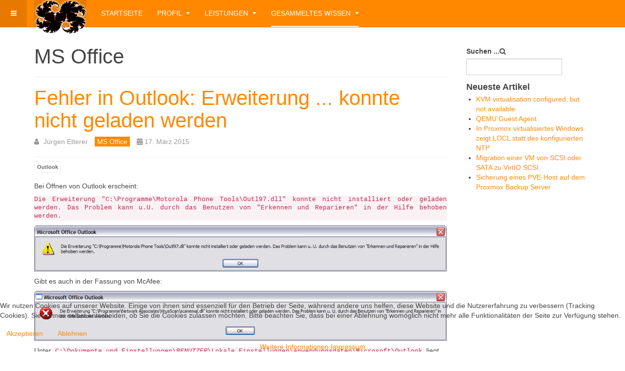

--- FILE ---
content_type: text/html; charset=utf-8
request_url: https://digital-labs.de/faq/ms-office/164-fehler-in-outlook-erweiterung-konnte-nicht-geladen-werden
body_size: 9042
content:

<!DOCTYPE html>
<html lang="de-de" dir="ltr"
	  class='com_content view-article layout-blog itemid-138 j54 j40 mm-hover '>


<head>
<script type="text/javascript">  (function(){    function blockCookies(disableCookies, disableLocal, disableSession){    if(disableCookies == 1){    if(!document.__defineGetter__){    Object.defineProperty(document, 'cookie',{    get: function(){ return ''; },    set: function(){ return true;}    });    }else{    var oldSetter = document.__lookupSetter__('cookie');    if(oldSetter) {    Object.defineProperty(document, 'cookie', {    get: function(){ return ''; },    set: function(v){    if(v.match(/reDimCookieHint\=/) || v.match(/f0d7692f6d0006bf5632cbe2399bbef4\=/)) {    oldSetter.call(document, v);    }    return true;    }    });    }    }    var cookies = document.cookie.split(';');    for (var i = 0; i < cookies.length; i++) {    var cookie = cookies[i];    var pos = cookie.indexOf('=');    var name = '';    if(pos > -1){    name = cookie.substr(0, pos);    }else{    name = cookie;    }    if(name.match(/reDimCookieHint/)) {    document.cookie = name + '=; expires=Thu, 01 Jan 1970 00:00:00 GMT';    }    }    }    if(disableLocal == 1){    window.localStorage.clear();    window.localStorage.__proto__ = Object.create(window.Storage.prototype);    window.localStorage.__proto__.setItem = function(){ return undefined; };    }    if(disableSession == 1){    window.sessionStorage.clear();    window.sessionStorage.__proto__ = Object.create(window.Storage.prototype);    window.sessionStorage.__proto__.setItem = function(){ return undefined; };    }    }    blockCookies(1,1,1);    }());    </script>


	<meta charset="utf-8">
	<meta name="author" content="Jürgen Etterer">
	<meta name="generator" content="Joomla! - Open Source Content Management">
	<title>digital LABS - Fehler in Outlook: Erweiterung ... konnte nicht geladen werden</title>
	<link href="https://digital-labs.de/component/search/?layout=blog&amp;id=164&amp;Itemid=138&amp;catid=18&amp;format=opensearch" rel="search" title="Suchen digital LABS" type="application/opensearchdescription+xml">
	<link href="/favicon.ico" rel="icon" type="image/vnd.microsoft.icon">
<link href="/media/plg_system_webauthn/css/button.min.css?e3b4ab" rel="stylesheet">
	<link href="/plugins/system/cookiehint/css/style.css?e3b4ab" rel="stylesheet">
	<link href="/t3-assets/css/css-ef80c-88274.css" rel="stylesheet" media="all">
	<link href="/t3-assets/css/css-58d85-58454.css" rel="stylesheet" media="all">
	<link href="/t3-assets/css/css-6a2eb-17610.css" rel="stylesheet" media="all">
	<style>#redim-cookiehint-bottom {position: fixed; z-index: 99999; left: 0px; right: 0px; bottom: 0px; top: auto !important;}</style>
<script src="/media/vendor/jquery/js/jquery.min.js?3.7.1"></script>
	<script src="/media/legacy/js/jquery-noconflict.min.js?504da4"></script>
	<script type="application/json" class="joomla-script-options new">{"joomla.jtext":{"PLG_SYSTEM_WEBAUTHN_ERR_CANNOT_FIND_USERNAME":"Cannot find the username field in the login module. Sorry, Passwordless authentication will not work on this site unless you use a different login module.","PLG_SYSTEM_WEBAUTHN_ERR_EMPTY_USERNAME":"You need to enter your username (but NOT your password) before selecting the passkey login button.","PLG_SYSTEM_WEBAUTHN_ERR_INVALID_USERNAME":"The specified username does not correspond to a user account that has enabled passwordless login on this site."},"system.paths":{"root":"","rootFull":"https:\/\/www.digital-labs.de\/","base":"","baseFull":"https:\/\/www.digital-labs.de\/"},"csrf.token":"c9f5d2134130461d2dc8001ad6474ec2","system.keepalive":{"interval":840000,"uri":"\/component\/ajax\/?format=json"}}</script>
	<script src="/media/system/js/core.min.js?a3d8f8"></script>
	<script src="/media/vendor/bootstrap/js/popover.min.js?5.3.8" type="module"></script>
	<script src="/media/system/js/messages.min.js?9a4811" type="module"></script>
	<script src="/media/plg_system_webauthn/js/login.min.js?e3b4ab" defer></script>
	<script src="/media/system/js/keepalive.min.js?08e025" type="module"></script>
	<script src="/t3-assets/js/js-8fe40-02604.js"></script>
	<script type="application/ld+json">{"@context":"https://schema.org","@graph":[{"@type":"Organization","@id":"https://www.digital-labs.de/#/schema/Organization/base","name":"digital LABS","url":"https://www.digital-labs.de/"},{"@type":"WebSite","@id":"https://www.digital-labs.de/#/schema/WebSite/base","url":"https://www.digital-labs.de/","name":"digital LABS","publisher":{"@id":"https://www.digital-labs.de/#/schema/Organization/base"}},{"@type":"WebPage","@id":"https://www.digital-labs.de/#/schema/WebPage/base","url":"https://digital-labs.de/faq/ms-office/164-fehler-in-outlook-erweiterung-konnte-nicht-geladen-werden","name":"digital LABS - Fehler in Outlook: Erweiterung ... konnte nicht geladen werden","isPartOf":{"@id":"https://www.digital-labs.de/#/schema/WebSite/base"},"about":{"@id":"https://www.digital-labs.de/#/schema/Organization/base"},"inLanguage":"de-DE"},{"@type":"Article","@id":"https://www.digital-labs.de/#/schema/com_content/article/164","name":"Fehler in Outlook: Erweiterung ... konnte nicht geladen werden","headline":"Fehler in Outlook: Erweiterung ... konnte nicht geladen werden","inLanguage":"de-DE","author":{"@type":"Person","name":"Jürgen Etterer"},"articleSection":"MS Office","dateCreated":"2015-03-17T15:55:49+00:00","isPartOf":{"@id":"https://www.digital-labs.de/#/schema/WebPage/base"}}]}</script>

	
<!-- META FOR IOS & HANDHELD -->
	<meta name="viewport" content="width=device-width, initial-scale=1.0, maximum-scale=1.0, user-scalable=no"/>
	<style type="text/stylesheet">
		@-webkit-viewport   { width: device-width; }
		@-moz-viewport      { width: device-width; }
		@-ms-viewport       { width: device-width; }
		@-o-viewport        { width: device-width; }
		@viewport           { width: device-width; }
	</style>
	<script type="text/javascript">
		//<![CDATA[
		if (navigator.userAgent.match(/IEMobile\/10\.0/)) {
			var msViewportStyle = document.createElement("style");
			msViewportStyle.appendChild(
				document.createTextNode("@-ms-viewport{width:auto!important}")
			);
			document.getElementsByTagName("head")[0].appendChild(msViewportStyle);
		}
		//]]>
	</script>
<meta name="HandheldFriendly" content="true"/>
<meta name="apple-mobile-web-app-capable" content="YES"/>
<!-- //META FOR IOS & HANDHELD -->




<!-- Le HTML5 shim and media query for IE8 support -->
<!--[if lt IE 9]>
<script src="//html5shim.googlecode.com/svn/trunk/html5.js"></script>
<script type="text/javascript" src="/plugins/system/t3/base-bs3/js/respond.min.js"></script>
<![endif]-->

<!-- You can add Google Analytics here or use T3 Injection feature -->

<!--[if lt IE 9]>
<link rel="stylesheet" href="/templates/purity_iii/css/ie8.css" type="text/css" />
<![endif]-->
	<!-- Matomo -->
<script>
  var _paq = window._paq = window._paq || [];
  /* tracker methods like "setCustomDimension" should be called before "trackPageView" */
  _paq.push(['trackPageView']);
  _paq.push(['enableLinkTracking']);
  (function() {
    var u="https://www.digital-labs.de/analytics/";
    _paq.push(['setTrackerUrl', u+'matomo.php']);
    _paq.push(['setSiteId', '1']);
    var d=document, g=d.createElement('script'), s=d.getElementsByTagName('script')[0];
    g.async=true; g.src=u+'matomo.js'; s.parentNode.insertBefore(g,s);
  })();
</script>
<!-- End Matomo Code -->
</head>

<body>

<div class="t3-wrapper corporate"> <!-- Need this wrapper for off-canvas menu. Remove if you don't use of-canvas -->

	
<!-- MAIN NAVIGATION -->
<header id="t3-mainnav" class="wrap navbar navbar-default navbar-fixed-top t3-mainnav">

	<!-- OFF-CANVAS -->
			
<button class="btn btn-default off-canvas-toggle " type="button" data-pos="left" data-nav="#t3-off-canvas" data-effect="off-canvas-effect-4">
  <i class="fa fa-bars"></i>
</button>

<!-- OFF-CANVAS SIDEBAR -->
<div id="t3-off-canvas" class="t3-off-canvas ">

  <div class="t3-off-canvas-header">
    <h2 class="t3-off-canvas-header-title">Sidebar</h2>
    <button type="button" class="close" data-dismiss="modal" aria-hidden="true">&times;</button>
  </div>

  <div class="t3-off-canvas-body">
    <div class="t3-module module " id="Mod16"><div class="module-inner"><h3 class="module-title "><span>Login Form</span></h3><div class="module-ct"><form action="/faq/ms-office/164-fehler-in-outlook-erweiterung-konnte-nicht-geladen-werden" method="post" id="login-form">
		<fieldset class="userdata">
		<div id="form-login-username" class="form-group">
							<div class="input-group">
					<span class="input-group-addon">
						<span class="fa fa-user tip" title="Benutzername"></span>
					</span>
					<input id="modlgn-username" type="text" name="username" class="input form-control" tabindex="0" size="18"
						   placeholder="Benutzername" aria-label="username" />
				</div>
					</div>
		<div id="form-login-password" class="form-group">
						<div class="input-group">
					<span class="input-group-addon">
						<span class="fa fa-lock tip" title="Passwort"></span>
					</span>
				<input id="modlgn-passwd" type="password" name="password" class="input form-control" tabindex="0"
					   size="18" placeholder="Passwort" aria-label="password" />
			</div>
				</div>
										<div class="mod-login__submit form-group">
							<button type="button"
											class="btn btn-secondary w-100 plg_system_webauthn_login_button"
																								data-webauthn-form="login-form-16"
																																	title="Sign in with a passkey"
											id="plg_system_webauthn-jk3i1IXpPoB7-rKs54gbs"
											>
																				<svg aria-hidden="true" id="Passkey" xmlns="http://www.w3.org/2000/svg" viewBox="0 0 24 24"><g id="icon-passkey"><circle id="icon-passkey-head" cx="10.5" cy="6" r="4.5"/><path id="icon-passkey-key" d="M22.5,10.5a3.5,3.5,0,1,0-5,3.15V19L19,20.5,21.5,18,20,16.5,21.5,15l-1.24-1.24A3.5,3.5,0,0,0,22.5,10.5Zm-3.5,0a1,1,0,1,1,1-1A1,1,0,0,1,19,10.5Z"/><path id="icon-passkey-body" d="M14.44,12.52A6,6,0,0,0,12,12H9a6,6,0,0,0-6,6v2H16V14.49A5.16,5.16,0,0,1,14.44,12.52Z"/></g></svg>
																		Sign in with a passkey							</button>
					</div>
			
			
					<div id="form-login-remember" class="form-group">
				<input id="modlgn-remember" type="checkbox"
						name="remember" class="input"
						value="yes" aria-label="remember"/> Angemeldet bleiben			</div>
				<div class="control-group">
			<input type="submit" name="Submit" class="btn btn-primary" value="Anmelden"/>
		</div>

				<ul class="unstyled">
						<li>
				<a href="/component/users/remind?Itemid=101">
					Benutzername vergessen?</a>
			</li>
			<li>
				<a href="/component/users/reset?Itemid=101">Passwort vergessen?</a>
			</li>
		</ul>

		<input type="hidden" name="option" value="com_users"/>
		<input type="hidden" name="task" value="user.login"/>
		<input type="hidden" name="return" value="aHR0cHM6Ly9kaWdpdGFsLWxhYnMuZGUvZmFxL21zLW9mZmljZS8xNjQtZmVobGVyLWluLW91dGxvb2stZXJ3ZWl0ZXJ1bmcta29ubnRlLW5pY2h0LWdlbGFkZW4td2VyZGVu"/>
		<input type="hidden" name="c9f5d2134130461d2dc8001ad6474ec2" value="1">	</fieldset>
	</form>
</div></div></div><div class="t3-module module " id="Mod92"><div class="module-inner"><div class="module-ct"><ul class="nav nav-pills nav-stacked menu">
<li class="item-218"><a href="/?Itemid=218" class="">Sitemap</a></li></ul>
</div></div></div>
  </div>

</div>
<!-- //OFF-CANVAS SIDEBAR -->

		<!-- //OFF-CANVAS -->

	<div class="container">

		<!-- NAVBAR HEADER -->
		<div class="navbar-header">

			<!-- LOGO -->
			<div class="logo logo-image">
				<div class="logo-image">
					<a href="/" title="digital LABS">
													<img class="logo-img" src="/images/Julia-header.png" alt="digital LABS" />
						
												
						<span>digital LABS</span>
					</a>
				</div>
			</div>
			<!-- //LOGO -->

											<button type="button" class="navbar-toggle" data-toggle="collapse" data-target=".t3-navbar-collapse">
					<i class="fa fa-bars"></i>
				</button>
			
	    
		</div>
		<!-- //NAVBAR HEADER -->

		<!-- NAVBAR MAIN -->
				<nav class="t3-navbar-collapse navbar-collapse collapse"></nav>
		
		<nav class="t3-navbar navbar-collapse collapse">
			<div  class="t3-megamenu animate elastic"  data-duration="400" data-responsive="true">
<ul itemscope itemtype="http://www.schema.org/SiteNavigationElement" class="nav navbar-nav level0">
<li itemprop='name'  data-id="101" data-level="1">
<a itemprop='url' class=""  href="/"   data-target="#">Startseite </a>

</li>
<li itemprop='name' class="dropdown mega" data-id="118" data-level="1">
<a itemprop='url' class=" dropdown-toggle"  href="/profil"   data-target="#" data-toggle="dropdown">Profil <em class="caret"></em></a>

<div class="nav-child dropdown-menu mega-dropdown-menu"  ><div class="mega-dropdown-inner">
<div class="row">
<div class="col-xs-12 mega-col-nav" data-width="12"><div class="mega-inner">
<ul itemscope itemtype="http://www.schema.org/SiteNavigationElement" class="mega-nav level1">
<li itemprop='name'  data-id="132" data-level="2">
<a itemprop='url' class=""  href="/profil/projekte"   data-target="#">Projekte </a>

</li>
<li itemprop='name'  data-id="133" data-level="2">
<a itemprop='url' class=""  href="/profil/philosophie"   data-target="#">Philosophie </a>

</li>
<li itemprop='name'  data-id="134" data-level="2">
<a itemprop='url' class=""  href="/profil/kenntnisse"   data-target="#">Kenntnisse </a>

</li>
</ul>
</div></div>
</div>
</div></div>
</li>
<li itemprop='name' class="dropdown mega" data-id="119" data-level="1">
<a itemprop='url' class=" dropdown-toggle"  href="/leistungen"   data-target="#" data-toggle="dropdown">Leistungen <em class="caret"></em></a>

<div class="nav-child dropdown-menu mega-dropdown-menu"  ><div class="mega-dropdown-inner">
<div class="row">
<div class="col-xs-12 mega-col-nav" data-width="12"><div class="mega-inner">
<ul itemscope itemtype="http://www.schema.org/SiteNavigationElement" class="mega-nav level1">
<li itemprop='name'  data-id="126" data-level="2">
<a itemprop='url' class=""  href="/leistungen/beratung"   data-target="#">Beratung </a>

</li>
<li itemprop='name' class="dropdown-submenu mega" data-id="709" data-level="2">
<a itemprop='url' class=""  href="/leistungen/cybersecurity"   data-target="#">Cybersecurity </a>

<div class="nav-child dropdown-menu mega-dropdown-menu"  ><div class="mega-dropdown-inner">
<div class="row">
<div class="col-xs-12 mega-col-nav" data-width="12"><div class="mega-inner">
<ul itemscope itemtype="http://www.schema.org/SiteNavigationElement" class="mega-nav level2">
<li itemprop='name'  data-id="710" data-level="3">
<a itemprop='url' class=""  href="/leistungen/cybersecurity/activedirectory-hardening"   data-target="#">ActiveDirectory Hardening </a>

</li>
<li itemprop='name'  data-id="868" data-level="3">
<a itemprop='url' class=""  href="/leistungen/cybersecurity/netzwerksicherheit-das-3-schichtmodell"   data-target="#">Netzwerksicherheit - das 3 Schichtmodell </a>

</li>
</ul>
</div></div>
</div>
</div></div>
</li>
<li itemprop='name'  data-id="127" data-level="2">
<a itemprop='url' class=""  href="/leistungen/vernetzung"   data-target="#">Vernetzung </a>

</li>
<li itemprop='name'  data-id="128" data-level="2">
<a itemprop='url' class=""  href="/leistungen/performanceanalyse"   data-target="#"> Performanceanalyse </a>

</li>
<li itemprop='name' class="dropdown-submenu mega" data-id="130" data-level="2">
<a itemprop='url' class=""  href="/leistungen/absicherung-des-betriebs"   data-target="#">Absicherung des Betriebs </a>

<div class="nav-child dropdown-menu mega-dropdown-menu"  ><div class="mega-dropdown-inner">
<div class="row">
<div class="col-xs-12 mega-col-nav" data-width="12"><div class="mega-inner">
<ul itemscope itemtype="http://www.schema.org/SiteNavigationElement" class="mega-nav level2">
<li itemprop='name'  data-id="135" data-level="3">
<a itemprop='url' class=""  href="/leistungen/absicherung-des-betriebs/wie-gut-sind-sie-geschuetzt"   data-target="#">Wie gut sind Sie geschützt? </a>

</li>
</ul>
</div></div>
</div>
</div></div>
</li>
<li itemprop='name'  data-id="129" data-level="2">
<a itemprop='url' class=""  href="/leistungen/installation-reparatur"   data-target="#">Installation &amp; Reparatur  </a>

</li>
<li itemprop='name'  data-id="131" data-level="2">
<a itemprop='url' class=""  href="/leistungen/betreuung"   data-target="#">Betreuung </a>

</li>
</ul>
</div></div>
</div>
</div></div>
</li>
<li itemprop='name' class="active dropdown mega" data-id="108" data-level="1">
<a itemprop='url' class=" dropdown-toggle"  href="/faq"   data-target="#" data-toggle="dropdown">Gesammeltes Wissen <em class="caret"></em></a>

<div class="nav-child dropdown-menu mega-dropdown-menu"  ><div class="mega-dropdown-inner">
<div class="row">
<div class="col-xs-12 mega-col-nav" data-width="12"><div class="mega-inner">
<ul itemscope itemtype="http://www.schema.org/SiteNavigationElement" class="mega-nav level1">
<li itemprop='name'  data-id="136" data-level="2">
<a itemprop='url' class=""  href="/faq/diverses"   data-target="#">diverses </a>

</li>
<li itemprop='name'  data-id="140" data-level="2">
<a itemprop='url' class=""  href="/faq/netzwerk-allgemeines"   data-target="#">Netzwerk Allgemeines </a>

</li>
<li itemprop='name'  data-id="139" data-level="2">
<a itemprop='url' class=""  href="/faq/scripts"   data-target="#">Scripts </a>

</li>
<li itemprop='name'  data-id="137" data-level="2">
<a itemprop='url' class=""  href="/faq/ms-exchange"   data-target="#">MS Exchange </a>

</li>
<li itemprop='name' class="current active" data-id="138" data-level="2">
<a itemprop='url' class=""  href="/faq/ms-office"   data-target="#">MS Office </a>

</li>
<li itemprop='name'  data-id="141" data-level="2">
<a itemprop='url' class=""  href="/faq/novell-zcm"   data-target="#">Novell ZCM </a>

</li>
<li itemprop='name'  data-id="110" data-level="2">
<a itemprop='url' class=""  href="/faq/vmware"   data-target="#">VMware </a>

</li>
<li itemprop='name' class="dropdown-submenu mega" data-id="109" data-level="2">
<a itemprop='url' class=""  href="/faq/windows"   data-target="#">Windows </a>

<div class="nav-child dropdown-menu mega-dropdown-menu"  ><div class="mega-dropdown-inner">
<div class="row">
<div class="col-xs-12 mega-col-nav" data-width="12"><div class="mega-inner">
<ul itemscope itemtype="http://www.schema.org/SiteNavigationElement" class="mega-nav level2">
<li itemprop='name'  data-id="276" data-level="3">
<a itemprop='url' class=""  href="/faq/windows/windows-10"   data-target="#">Windows 10 </a>

</li>
<li itemprop='name'  data-id="185" data-level="3">
<a itemprop='url' class=""  href="/faq/windows/windows-8-1-2012-r2"   data-target="#">Windows 8.1 / 2012 R2 </a>

</li>
<li itemprop='name'  data-id="184" data-level="3">
<a itemprop='url' class=""  href="/faq/windows/windows-8-2012"   data-target="#">Windows 8 / 2012 </a>

</li>
<li itemprop='name'  data-id="182" data-level="3">
<a itemprop='url' class=""  href="/faq/windows/windows-7-2008-r2"   data-target="#">Windows 7 / 2008 R2 </a>

</li>
<li itemprop='name'  data-id="183" data-level="3">
<a itemprop='url' class=""  href="/faq/windows/windows-vista-2008"   data-target="#">Windows Vista / 2008 </a>

</li>
<li itemprop='name'  data-id="410" data-level="3">
<a itemprop='url' class=""  href="/faq/windows/server-2016"   data-target="#">Server 2016 </a>

</li>
<li itemprop='name'  data-id="792" data-level="3">
<a itemprop='url' class=""  href="/faq/windows/windows-11"   data-target="#">Windows 11 </a>

</li>
</ul>
</div></div>
</div>
</div></div>
</li>
<li itemprop='name'  data-id="894" data-level="2">
<a itemprop='url' class=""  href="/faq/proxmox-ve"   data-target="#">Proxmox VE </a>

</li>
</ul>
</div></div>
</div>
</div></div>
</li>
</ul>
</div>

		</nav>
    <!-- //NAVBAR MAIN -->

	</div>
</header>
<!-- //MAIN NAVIGATION -->






  


  


	
<div id="t3-mainbody" class="container t3-mainbody">
	<div class="row">

		<!-- MAIN CONTENT -->
		<div id="t3-content" class="t3-content col-xs-12 col-sm-8  col-md-9">
						
	<div class="page-header clearfix">
		<h1 class="page-title">MS Office</h1>
	</div>

<div class="item-page clearfix">


<!-- Article -->
<article>
	<meta itemprop="inLanguage" content="de-DE" />
	<meta itemprop="url" content="/faq/ms-office/164-fehler-in-outlook-erweiterung-konnte-nicht-geladen-werden" />

      
<header class="article-header clearfix">
	<h1 class="article-title" itemprop="headline">
					<a href="/faq/ms-office/164-fehler-in-outlook-erweiterung-konnte-nicht-geladen-werden" itemprop="url" title="Fehler in Outlook: Erweiterung ... konnte nicht geladen werden">
				Fehler in Outlook: Erweiterung ... konnte nicht geladen werden</a>
			</h1>

			</header>
    
    
  <!-- Aside -->
    <aside class="article-aside clearfix">
          	<dl class="article-info  muted">

		
			<dt class="article-info-term">
													Details							</dt>

							
<dd class="createdby hasTooltip" itemprop="author" itemscope itemtype="http://schema.org/Person" title="Geschrieben von ">
	<i class="fa fa-user"></i>
			<span itemprop="name">Jürgen Etterer</span>	</dd>
			
			
										<dd class="category-name hasTooltip" title="Kategorie: ">
				<i class="fa fa-folder-open"></i>
									<a href="/faq/ms-office" ><span itemprop="genre">MS Office</span></a>							</dd>			
										<dd class="published hasTooltip" title="Veröffentlicht: ">
				<i class="icon-calendar"></i>
				<time datetime="2015-03-17T16:55:49+01:00" itemprop="datePublished">
					17. März 2015				</time>
			</dd>					
					
			
						</dl>
        
          	
      </aside>  
    <!-- //Aside -->

  
          	<div class="tags">
																	<span class="tag-15 tag-list0" itemprop="keywords">
					<a href="/component/tags/tag/outlook" class="label label-info">
						Outlook					</a>
				</span>
						</div>
  
  
	
  
	
	<section class="article-content clearfix">
		<p style="text-align: justify;">Bei Öffnen von Outlook erscheint:</p>
<p class="code" style="text-align: justify;">Die Erweiterung "C:\Programme\Motorola Phone Tools\Outl97.dll" konnte nicht installiert oder geladen werden. Das Problem kann u.U. durch das Benutzen von "Erkennen und Reparieren" in der Hilfe behoben werden.</p>
 
<p><img src="/images/faq/msoffice/outlook-erweiterungen/erweiterung-outl97.gif" alt="erweiterung-outl97" width="1038" height="115" /></p>
<p>Gibt es auch in der Fassung von McAfee:</p>
<p><img src="/images/faq/msoffice/outlook-erweiterungen/erweiterung-scanemal.gif" alt="erweiterung-scanemal" width="1040" height="126" /></p>
<p>Unter <code>C:\Dokumente und Einstellungen\<em>BENUTZER</em>\Lokale Einstellungen\Anwendungsdaten\Microsoft\Outlook</code> liegt eine Datei namens <code>extend.dat</code>.</p>
<p>Diese einfach löschen (die unsicheren Gemüter können Sie auch umbenennen) und dann sollte der Fehler weg sein!</p>	</section>
  
  <!-- footer -->
    <!-- //footer -->

	
	
	</article>
<!-- //Article -->


</div>


		</div>
		<!-- //MAIN CONTENT -->

		<!-- SIDEBAR RIGHT -->
		<div class="t3-sidebar t3-sidebar-right col-xs-12 col-sm-4  col-md-3 ">
			<div class="t3-module module " id="Mod123"><div class="module-inner"><div class="module-ct"><form class="form-search" action="/faq/ms-office/164-fehler-in-outlook-erweiterung-konnte-nicht-geladen-werden" method="post">
	<div class="search">
		<label for="mod-search-searchword">Suchen ...</label><i class="fa fa-search"></i><input name="searchword" id="mod-search-searchword" maxlength="200"  class="form-control " type="text" size="0" />	<input type="hidden" name="task" value="search" />
	<input type="hidden" name="option" value="com_search" />
	<input type="hidden" name="Itemid" value="138" />
	</div>
</form>
</div></div></div><div class="t3-module module " id="Mod102"><div class="module-inner"><h3 class="module-title "><span>Neueste Artikel</span></h3><div class="module-ct"><ul class="mod-articleslatest latestnews mod-list">
    <li itemscope itemtype="https://schema.org/Article">
        <a href="/faq/proxmox-ve/253-kvm-virtualisation-configured-but-not-available" itemprop="url">
            <span itemprop="name">
                KVM virtualisation configured, but not available            </span>
        </a>
    </li>
    <li itemscope itemtype="https://schema.org/Article">
        <a href="/faq/proxmox-ve/252-qemu-guest-agent" itemprop="url">
            <span itemprop="name">
                QEMU Guest Agent            </span>
        </a>
    </li>
    <li itemscope itemtype="https://schema.org/Article">
        <a href="/faq/proxmox-ve/251-virtualisiertes-windows-zeigt-locl-statt-des-konfigurierten-ntp" itemprop="url">
            <span itemprop="name">
                In Proxmox virtualisiertes Windows zeigt LOCL statt des konfigurierten NTP            </span>
        </a>
    </li>
    <li itemscope itemtype="https://schema.org/Article">
        <a href="/faq/proxmox-ve/250-migration-einer-vm-von-scsi-oder-sata-zu-virtio-scsi" itemprop="url">
            <span itemprop="name">
                Migration einer VM von SCSI oder SATA zu VirtIO SCSI            </span>
        </a>
    </li>
    <li itemscope itemtype="https://schema.org/Article">
        <a href="/faq/proxmox-ve/249-sicherung-eines-pve-host-auf-dem-proxmox-backup-server" itemprop="url">
            <span itemprop="name">
                Sicherung eines PVE‐Host auf dem Proxmox Backup Server            </span>
        </a>
    </li>
</ul>
</div></div></div>
		</div>
		<!-- //SIDEBAR RIGHT -->

	</div>
</div> 



  


  
	<!-- SPOTLIGHT 2 -->
	<div class="wrap t3-sl t3-sl-3">
    <div class="container">
		  	<!-- SPOTLIGHT -->
	<div class="t3-spotlight t3-spotlight-3  row">
					<div class=" col-md-3">
								<div class="t3-module module " id="Mod98"><div class="module-inner"><div class="module-ct"><ul class="nav nav-pills nav-stacked menu">
<li class="item-121"><a href="/impressum" class="">Impressum</a></li></ul>
</div></div></div>
							</div>
					<div class=" col-md-3">
								<div class="t3-module module " id="Mod99"><div class="module-inner"><div class="module-ct"><ul class="nav nav-pills nav-stacked menu">
<li class="item-124"><a href="/datenschutz" class="">Datenschutz</a></li></ul>
</div></div></div>
							</div>
					<div class=" col-md-3">
								<div class="t3-module module " id="Mod100"><div class="module-inner"><div class="module-ct"><ul class="nav nav-pills nav-stacked menu">
<li class="item-722"><a href="/kontakt" class="">Kontakt</a></li></ul>
</div></div></div>
							</div>
					<div class=" col-md-3">
								&nbsp;
							</div>
			</div>
<!-- SPOTLIGHT -->
    </div>
	</div>
	<!-- //SPOTLIGHT 2 -->


	
<!-- BACK TOP TOP BUTTON -->
<div id="back-to-top" data-spy="affix" data-offset-top="300" class="back-to-top hidden-xs hidden-sm affix-top">
  <button class="btn btn-primary" title="Back to Top"><i class="fa fa-caret-up"></i></button>
</div>
<script type="text/javascript">
(function($) {
	// Back to top
	$('#back-to-top').on('click', function(){
		$("html, body").animate({scrollTop: 0}, 500);
		return false;
	});
    $(window).on('load', function(){
        // hide button to top if the document height not greater than window height*2;using window load for more accurate calculate.    
        if ((parseInt($(window).height())*2)>(parseInt($(document).height()))) {
            $('#back-to-top').hide();
        } 
    });
})(jQuery);
</script>
<!-- BACK TO TOP BUTTON -->

<!-- FOOTER -->
<footer id="t3-footer" class="wrap t3-footer">

	
	<section class="t3-copyright">
		<div class="container">
			<div class="row">
				<div class="col-md-12 copyright ">
					<div class="module">
	<small>Copyright &#169; 2026 digital LABS. Alle Rechte vorbehalten. Designed by <a href="http://www.joomlart.com/" title="Visit Joomlart.com!" rel="nofollow">JoomlArt.com</a>.</small>
	<small><a href="https://www.joomla.org" target="_blank" rel="noopener noreferrer">Joomla!</a> ist freie, unter der <a href="https://www.gnu.org/licenses/gpl-2.0.html" target="_blank" rel="noopener noreferrer">GNU/GPL-Lizenz</a> veröffentlichte Software.</small>
</div>
          <small>
            <a href="http://twitter.github.io/bootstrap/" title="Bootstrap by Twitter" target="_blank">Bootstrap</a> is a front-end framework of Twitter, Inc. Code licensed under <a href="https://github.com/twbs/bootstrap/blob/master/LICENSE" title="MIT License" target="_blank">MIT License.</a>
          </small>
          <small>
            <a href="http://fortawesome.github.io/Font-Awesome/" target="_blank">Font Awesome</a> font licensed under <a href="http://scripts.sil.org/OFL">SIL OFL 1.1</a>.
          </small>
				</div>
							</div>
		</div>
	</section>

</footer>
<!-- //FOOTER -->

</div>



<div id="redim-cookiehint-bottom">   <div id="redim-cookiehint">     <div class="cookiecontent">   <p>Wir nutzen Cookies auf unserer Website. Einige von ihnen sind essenziell für den Betrieb der Seite, während andere uns helfen, diese Website und die Nutzererfahrung zu verbessern (Tracking Cookies). Sie können selbst entscheiden, ob Sie die Cookies zulassen möchten. Bitte beachten Sie, dass bei einer Ablehnung womöglich nicht mehr alle Funktionalitäten der Seite zur Verfügung stehen.</p>    </div>     <div class="cookiebuttons">        <a id="cookiehintsubmit" onclick="return cookiehintsubmit(this);" href="https://digital-labs.de/faq/ms-office/164-fehler-in-outlook-erweiterung-konnte-nicht-geladen-werden?rCH=2"         class="btn">Akzeptieren</a>           <a id="cookiehintsubmitno" onclick="return cookiehintsubmitno(this);" href="https://digital-labs.de/faq/ms-office/164-fehler-in-outlook-erweiterung-konnte-nicht-geladen-werden?rCH=-2"           class="btn">Ablehnen</a>          <div class="text-center" id="cookiehintinfo">                <a target="_self" href="https://www.digital-labs.de/datenschutz">Weitere Informationen</a>                                <a target="_self" href="https://www.digital-labs.de/impressum">Impressum</a>            </div>      </div>     <div class="clr"></div>   </div> </div>     <script type="text/javascript">        if (!navigator.cookieEnabled) {         document.addEventListener("DOMContentLoaded", function (event) {           document.getElementById('redim-cookiehint-bottom').remove();         });       }        function cookiehintfadeOut(el) {         el.style.opacity = 1;         (function fade() {           if ((el.style.opacity -= .1) < 0) {             el.style.display = "none";           } else {             requestAnimationFrame(fade);           }         })();       }             function cookiehintsubmit(obj) {         document.cookie = 'reDimCookieHint=1; expires=Tue, 26 Jan 2027 23:59:59 GMT;; path=/';         cookiehintfadeOut(document.getElementById('redim-cookiehint-bottom'));         return true;       }        function cookiehintsubmitno(obj) {         document.cookie = 'reDimCookieHint=-1; expires=0; path=/';         cookiehintfadeOut(document.getElementById('redim-cookiehint-bottom'));         return true;       }     </script>     
</body>
</html>